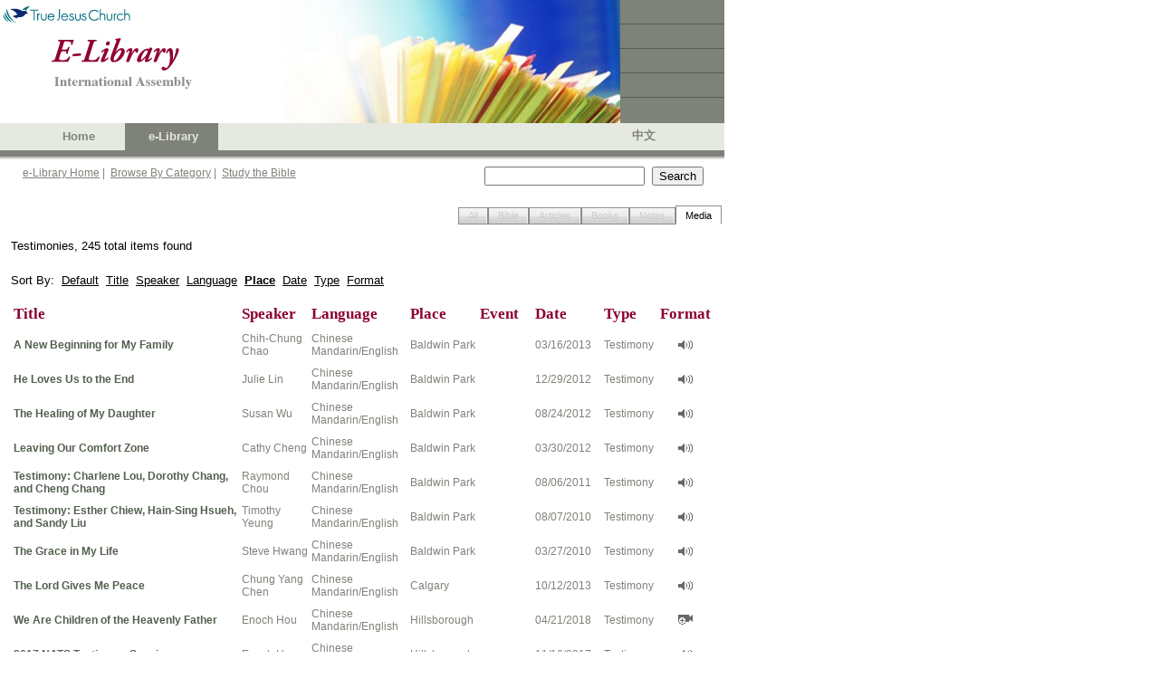

--- FILE ---
content_type: text/html; charset=utf-8
request_url: https://ia.tjc.org/elibrary/SearchResult.aspx?qid=3&langid=1&srtid=4&title=Testimonies&sbcol1=4&sbcol1drt=1&sbcol2=12&sbcol2drt=1&sbcol3=11&sbcol3drt=2&num=10&start=140
body_size: 22329
content:



<!DOCTYPE HTML PUBLIC "-//W3C//DTD HTML 4.0 Transitional//EN">
<html>
	<head><meta http-equiv="Content-Type" content="text/html; charset=utf-8" />
		<script language="JavaScript" src="../common/js/jsSearchBox.js" type="text/javascript"></script>
        
        <meta http-equiv="Pragma" content="no-cache" />
		<meta http-equiv="Expires" content="-1" />
		<link href="../common/css/srp.css" type="text/css" rel="stylesheet" />
		<script language="JavaScript" src="../common/js/jsAJAX_BibleLookup.js" type="text/javascript"></script>
		<script language="javascript" type="text/javascript">
			searchParam = 'ctl00_SearchBox_';
		</script>

        <script type="text/javascript">

          var _gaq = _gaq || [];
          _gaq.push(['_setAccount', 'UA-25748693-1']);
          _gaq.push(['_setDomainName', '.']);
          _gaq.push(['_trackPageview']);

          (function() {
            var ga = document.createElement('script'); ga.type = 'text/javascript'; ga.async = true;
            ga.src = ('https:' == document.location.protocol ? 'https://ssl' : 'http://www') + '.google-analytics.com/ga.js';
            var s = document.getElementsByTagName('script')[0]; s.parentNode.insertBefore(ga, s);
          })();

        </script>
	<link href="/WebResource.axd?d=XdpgjNUhB1MG2Inw0pUgtWNQKypW9G2TxBBEjpAHSWS8qbKTs83OlXJiR9X6s-AQcFfzyiq8eRgpjheZyhnECTR1DJ9elOvEF-Ky14kigIg6bmsEnWsZJRd308bvKmWsAGonsBm4DmZ0Gf0bAFsofw2&amp;t=637075113320183474" type="text/css" rel="stylesheet" class="Telerik_stylesheet" /><link href="/WebResource.axd?d=oz4F2iZJSyET7mz74D_JPCCUrYz0WvdnNA7QlypOoU-XYQoVprYXc13O6zwPrt7uEkynCaWhKv_PQVydmGMsFgcDFSTosWeCg4Gxt2_9q6J-Q8ls-QAC0DRP54GfZbRxlIh4TXoHrf-0HnMEyvwZh49nGqA0ehsCov7LzRkmsB41&amp;t=637075113320183474" type="text/css" rel="stylesheet" class="Telerik_stylesheet" /><title>
	TJC eLibrary Search Result
</title></head>
	<body>
		<!-- Header -->
		<link id="CSSLink1_lnkPart" rel="stylesheet" type="text/css" href="https://ia.tjc.org/common/css/participation.css"></link>

        
<!--TRUE JESUS CHURCH LOGO AND BANNER-->
<table class="ms-main" id="table5334" cellspacing="0" cellpadding="0" width="800" border="0">
	<tr>
		<td valign="top" nowrap="nowrap" width="685"><img src="../images/en/BannerPhotoHome.jpg" id="Header1_imgBanner" height="136" width="685" border="0" /></td>
		<td nowrap="nowrap" width="115">
			<table id="table5335" height="136" cellspacing="0" cellpadding="0" width="115" bgcolor="#7e8279"
				border="0">
				<tr>
					<td class="tjc-rightnav" style="HEIGHT: 26px" valign="top" height="26">
					</td>
				</tr>
				<tr>
					<td width="100%" bgcolor="#525f4f" height="1"></td>
				</tr>
				<tr>
					<td class="tjc-rightnav" valign="top" height="26">
					</td>
				</tr>
				<tr>
					<td width="100%" bgcolor="#525f4f" height="1"></td>
				</tr>
				<tr>
					<td class="tjc-rightnav" valign="top" height="26">
					</td>
				</tr>
				<tr>
					<td width="100%" bgcolor="#525f4f" height="1"></td>
				</tr>
				<tr>
					<td class="tjc-rightnav" valign="top" height="26">
					</td>
				</tr>
				<tr>
					<td width="100%" bgcolor="#525f4f" height="1"></td>
				</tr>
				<tr>
					<td class="tjc-rightnav" valign="top">
					</td>
				</tr>
			</table>
		</td>
	</tr>
</table>
<!--END OF TRUE JESUS CHURCH LOGO AND BANNER-->
<!-- Navigation -->
<table id="Header1_tblNav" cellspacing="0" cellpadding="0" style="background-color:#E6E9E2;border-width:0px;height:30px;width:800px;border-collapse:collapse;">
	<tr>
		<td valign="middle" style="width:45px;"></td><td class="tjc-ia-banner" valign="middle" style="width:45px;"><a id="Header1_lnkHome" href="https://tjc.org" target="_blank">Home</a></td><td class="tjc-ia-banner-highlight" align="center" valign="middle" style="width:45px;">
			&nbsp;&nbsp;<nobr><a id="Header1_lnkElib" href="https://ia.tjc.org/elibrary/Landing.aspx?langid=1">e-Library</a></nobr>&nbsp;
		</td><td class="tjc-ia-banner" valign="middle" style="width:45px;">
			&nbsp;&nbsp;<nobr></nobr>&nbsp;
		</td><td style="width:250px;">&nbsp;</td><td class="tjc-ia-banner" valign="middle" style="width:45px;"><a href="Landing.aspx?langid=2" id="Header1_lnkChgLang">中文</a></td><td style="width:20px;">&nbsp;</td>
	</tr>
</table>
<!-- End of Navigation -->
<table height="10" cellspacing="0" cellpadding="0" width="800" bgcolor="#7e8279" border="0">
	<tr>
		<td bgcolor="#7e8279" height="5"></td>
	</tr>
	<tr>
		<td><img id="Header1_imgNavShadow" src="../images/NavShadow.gif" style="height:5px;width:800px;" /></td>
	</tr>
</table>

        
<table id="Table1" cellspacing="0" cellpadding="0" width="800" border="0">
	<tr valign="top" style="height:30px">
		<td width="25"></td>
		<td class="tjc-abstract" valign="middle" width="510">
			<a href="Landing.aspx?langid=1" id="SearchBox_lnkElibHome" class="tjc-abstract">e-Library Home</a>&nbsp;|&nbsp;
			<a href="BrowseCategory.aspx?langid=1" id="SearchBox_lnkCat" class="tjc-abstract">Browse By Category</a>&nbsp;|&nbsp; 
			<a href="SBBible.aspx?langid=1" id="SearchBox_lnkSB" class="tjc-abstract">Study the Bible</a>
			<!--
			&nbsp;|&nbsp; 
			<a href="BibleLookup.aspx?langid=1" id="SearchBox_lnkBible" class="tjc-abstract">Read the Bible</a>
				-->
		</td>
		<td width="250">
			<input name="ctl00$SearchBox$txtSearch" type="text" id="SearchBox_txtSearch" class="txtSearch" onkeydown="return SearchBoxEnterKey(event, false)" />&nbsp; 
			<input name="ctl00$SearchBox$btnSearch" type="button" id="SearchBox_btnSearch" class="btnSearch" onclick="javascript:SearchButton();" value="Search" />
			<input name="ctl00$SearchBox$hdnLangID" type="hidden" id="SearchBox_hdnLangID" class="hdnLangID" value="1" />
		</td>
		<td>&nbsp;</td>
	</tr>
</table>



		<table style="height:400px" cellspacing="0" cellpadding="0" width="800" border="0">
			<tr>
				<td valign="top">
				    <!--------- Content  ------------------->
                    
    <form method="post" action="./SearchResult.aspx?qid=3&amp;langid=1&amp;srtid=4&amp;title=Testimonies&amp;sbcol1=4&amp;sbcol1drt=1&amp;sbcol2=12&amp;sbcol2drt=1&amp;sbcol3=11&amp;sbcol3drt=2&amp;num=10&amp;start=140" id="Form1">
<div class="aspNetHidden">
<input type="hidden" name="__EVENTTARGET" id="__EVENTTARGET" value="" />
<input type="hidden" name="__EVENTARGUMENT" id="__EVENTARGUMENT" value="" />
<input type="hidden" name="__VIEWSTATE" id="__VIEWSTATE" value="/wEPDwUJODUzODEzMzQ2ZBgBBR5fX0NvbnRyb2xzUmVxdWlyZVBvc3RCYWNrS2V5X18WAQUhY3RsMDAkQ29udGVudENlbnRlciRydHNTUlR5cGVUYWJz1+1IOkeqemthHLql7CNyw1EXbk6XCoJX07qGcCFS3Ic=" />
</div>

<script type="text/javascript">
//<![CDATA[
var theForm = document.forms['Form1'];
if (!theForm) {
    theForm = document.Form1;
}
function __doPostBack(eventTarget, eventArgument) {
    if (!theForm.onsubmit || (theForm.onsubmit() != false)) {
        theForm.__EVENTTARGET.value = eventTarget;
        theForm.__EVENTARGUMENT.value = eventArgument;
        theForm.submit();
    }
}
//]]>
</script>


<script src="/WebResource.axd?d=F_zWkGJID529uqP8CoWuCQJAkBCwrrddard5evExzlhc-386VdVlahxWtdX2amVWER6ojQOap8uCvOCZ9DHAIy7gk7tElS97BOTkXgMARt41&amp;t=638901284248157332" type="text/javascript"></script>


<script src="/ScriptResource.axd?d=QcnGX9pYC0PeH7LulPi5vaPfqm44T-TIXeko9NiKSAIrTyWYp7zHHukHcOK8cL8qqgpw7Fqyr2dk_U3N6neEUcVOs3cSjdYSW0CBW-qIyMLD25clp2MOy8sTyKAzWhCbrM5De5HBIHJJa9JgAtiJeg1CAIxr4SxRrEwjsz0m1VEZGxkm3Xhy-h9zLwJlltVR0&amp;t=5c0e0825" type="text/javascript"></script>
<script type="text/javascript">
//<![CDATA[
if (typeof(Sys) === 'undefined') throw new Error('ASP.NET Ajax client-side framework failed to load.');
//]]>
</script>

<script src="/ScriptResource.axd?d=8d7rVf95sitYyQNo04LP3lOLj9wvKv8fHXaKAceMsLT4H661Fx2ubjXdtfT_WU9e8yFSw3I5OC-vu4WP4s4Loi5p2V8LutXbaqoQ0ik3KSzig_DvzP-hKJ7ftF6QaxS2-4gA9nvHn5_eoaOFx8rG9wHV-fcqY_WfShXgrE0rh1h9c_cyvs99yTZjDR9Ui4zf0&amp;t=5c0e0825" type="text/javascript"></script>
<script src="/ScriptResource.axd?d=YPdigWxVqEhzLPQ4S-j_BMk-1cJ5gmeDFPBanJcol-850YEdmE48a5h82VJGGBO8PVybJjxoEiHNns_bmzwJnxssobOlDIR9PZr1U2Y24p3H3927I72H8eLOUwpW9G7dNQzmOaodT96oIh7tDpYacg2&amp;t=6e69ff4c" type="text/javascript"></script>
<script src="/ScriptResource.axd?d=ucMOT9tve1ne7crvKi-xxQ83tCZqKl4aoPBs462Y6-6TKJlX1gR4pP91nS-jNPl7-ZdmhGidgo6_GhM_iZUp2wog241LGGHBvZWaYGrTWp_f3E9a2plTOVCC3iFSOP90hvXGuKOqzb-pxZX5MyBxBtojErdeJzVnII_tx-vmO0c1&amp;t=6e69ff4c" type="text/javascript"></script>
<script src="/ScriptResource.axd?d=p0G3sm_AUsz90dRqQvQNgP0mKr9cQ0Sk64o7BwnLi2yNdIzanKfbyqCBXQd2oenbU1f-neEZnGCmOH5UBk33Z1qrh0iYsA1gJ9aw3eyaOMvAXApKhKia4gZO2NsGoP9VDR-afZFJNkkRV31_7cn8s_Ae2hLd2skTqJH0cRnPPd81&amp;t=6e69ff4c" type="text/javascript"></script>
<script src="/ScriptResource.axd?d=CmgPJj3Y44SEuuBGAGCpkwD5e4K2UeUEVFQMILpvENaBXEs8w9ic4IfQrEJXK2FDMvyYGnGfHVz5FhUPWGjjAAQo9H9vqEFQ5KpLK0l6cNwVNzIUroQrpCRq7aixK3DJooKToh5a1pb46j-8S79wSC_7mmASgq-65b7YZia2whU1&amp;t=6e69ff4c" type="text/javascript"></script>
<div class="aspNetHidden">

	<input type="hidden" name="__VIEWSTATEGENERATOR" id="__VIEWSTATEGENERATOR" value="EFC7F969" />
	<input type="hidden" name="__EVENTVALIDATION" id="__EVENTVALIDATION" value="/wEdAATrSjeTC6/rhZrlVeXNPFAzMj5Z09qsuPEt1yb/YDBSgpmDhB1QuDDYoQ7ptxr5hqIhUF5cR2RX8+bGgqSwezgGv3Hxrl9ZLupIzQy+z7AwpQwdGwvGjTVeKORnikv2UlY=" />
</div>
            <script type="text/javascript">
//<![CDATA[
Sys.WebForms.PageRequestManager._initialize('ctl00$ContentCenter$ctl00', 'Form1', [], [], [], 90, 'ctl00');
//]]>
</script>

			<!-- tabs -->
			<table width=800px>
				<tr>
					<td><br />
                    <div id="ContentCenter_rtsSRTypeTabs" class="RadTabStrip RadTabStrip_Vista RadTabStripTop_Vista ">
	<!-- 2008.3.1016.35 --><div class="rtsLevel rtsLevel1 rtsRight">
		<ul class="rtsUL"><li class="rtsLI rtsFirst"><a class="rtsLink rtsDisabled" href="#"><span class="rtsOut"><span class="rtsIn"><span class="rtsTxt">All</span></span></span></a></li><li class="rtsLI"><a class="rtsLink rtsDisabled" href="#"><span class="rtsOut"><span class="rtsIn"><span class="rtsTxt">Bible</span></span></span></a></li><li class="rtsLI"><a class="rtsLink rtsDisabled" href="#"><span class="rtsOut"><span class="rtsIn"><span class="rtsTxt">Articles</span></span></span></a></li><li class="rtsLI"><a class="rtsLink rtsDisabled" href="#"><span class="rtsOut"><span class="rtsIn"><span class="rtsTxt">Books</span></span></span></a></li><li class="rtsLI"><a class="rtsLink rtsBefore rtsDisabled" href="#"><span class="rtsOut"><span class="rtsIn"><span class="rtsTxt">Notes</span></span></span></a></li><li class="rtsLI rtsLast"><a class="rtsLink rtsSelected" href="https://ia.tjc.org/elibrary/SearchResult.aspx?qid=3&amp;langid=1&amp;srtid=4&amp;title=Testimonies&amp;sbcol1=4&amp;sbcol1drt=1&amp;sbcol2=12&amp;sbcol2drt=1&amp;sbcol3=11&amp;sbcol3drt=2"><span class="rtsOut"><span class="rtsIn"><span class="rtsTxt">Media</span></span></span></a></li></ul>
	</div><input id="ContentCenter_rtsSRTypeTabs_ClientState" name="ContentCenter_rtsSRTypeTabs_ClientState" type="hidden" />
</div>
					</td>
				</tr>
			</table>
			<!-- end of tabs -->
			<!-- search results -->
			<table width=800px>
				<tr>
					<td>
					<div id="ContentCenter_divSRTitle" class="BodyText" style="PADDING-RIGHT: 9px; PADDING-LEFT: 9px; PADDING-BOTTOM: 9px; PADDING-TOP: 9px">
<span class="BodyText">Testimonies, 245 total items found</span><br/>
</div>
					</td>
				</tr>
				<tr>
					<td>
					<div id="ContentCenter_divSR" class="BodyText" style="PADDING:9px"><div class="BodyText">Sort By:&nbsp;&nbsp;<a href="SearchResult.aspx?qid=3&langid=1&srtid=4&title=Testimonies">Default</a>&nbsp;&nbsp;<a href="SearchResult.aspx?qid=3&langid=1&srtid=4&title=Testimonies&sbcol1=1&sbcol1drt=1&sbcol2=4&sbcol2drt=1&sbcol3=12&sbcol3drt=1">Title</a>&nbsp;&nbsp;<a href="SearchResult.aspx?qid=3&langid=1&srtid=4&title=Testimonies&sbcol1=3&sbcol1drt=1&sbcol2=4&sbcol2drt=1&sbcol3=12&sbcol3drt=1">Speaker</a>&nbsp;&nbsp;<a href="SearchResult.aspx?qid=3&langid=1&srtid=4&title=Testimonies&sbcol1=11&sbcol1drt=1&sbcol2=4&sbcol2drt=1&sbcol3=12&sbcol3drt=1">Language</a>&nbsp;&nbsp;<a href="SearchResult.aspx?qid=3&langid=1&srtid=4&title=Testimonies&sbcol1=4&sbcol1drt=2&sbcol2=12&sbcol2drt=1&sbcol3=11&sbcol3drt=2"><b>Place</b></a>&nbsp;&nbsp;<a href="SearchResult.aspx?qid=3&langid=1&srtid=4&title=Testimonies&sbcol1=2&sbcol1drt=2&sbcol2=4&sbcol2drt=1&sbcol3=12&sbcol3drt=1">Date</a>&nbsp;&nbsp;<a href="SearchResult.aspx?qid=3&langid=1&srtid=4&title=Testimonies&sbcol1=12&sbcol1drt=1&sbcol2=4&sbcol2drt=1&sbcol3=12&sbcol3drt=1">Type</a>&nbsp;&nbsp;<a href="SearchResult.aspx?qid=3&langid=1&srtid=4&title=Testimonies&sbcol1=13&sbcol1drt=1&sbcol2=4&sbcol2drt=1&sbcol3=12&sbcol3drt=1">Format</a></div><br/>
<table><tr class="tjc-mainheader">
<td width="200">Title</td>
<td width="80">Speaker</td>
<td width="100">Language</td>
<td width="100">Place</td>
<td width="80">Event</td>
<td width="100">Date</td>
<td width="80">Type</td>
<td width="80" align="center">Format</td></tr>
<tr><td height="4" colspan=8 width="100%" border="0"></td></tr>
<tr class="tjc-abstract">
<td><a class="tjc-articletitle" href="ContentDetail.aspx?ItemID=26737&langid=1">A New Beginning for My Family</a></td>
<td>Chih-Chung Chao</td>
<td>Chinese Mandarin/English</td>
<td>Baldwin Park</td>
<td></td>
<td>03/16/2013</td>
<td>Testimony</td>
<td align="center"><img src="../images/media1.gif" title="Audio"/></td></tr>
<tr><td height="4" colspan=8 width="100%" border="0"></td></tr>
<tr class="tjc-abstract">
<td><a class="tjc-articletitle" href="ContentDetail.aspx?ItemID=26378&langid=1">He Loves Us to the End</a></td>
<td>Julie Lin</td>
<td>Chinese Mandarin/English</td>
<td>Baldwin Park</td>
<td></td>
<td>12/29/2012</td>
<td>Testimony</td>
<td align="center"><img src="../images/media1.gif" title="Audio"/></td></tr>
<tr><td height="4" colspan=8 width="100%" border="0"></td></tr>
<tr class="tjc-abstract">
<td><a class="tjc-articletitle" href="ContentDetail.aspx?ItemID=25808&langid=1">The Healing of My Daughter</a></td>
<td>Susan Wu</td>
<td>Chinese Mandarin/English</td>
<td>Baldwin Park</td>
<td></td>
<td>08/24/2012</td>
<td>Testimony</td>
<td align="center"><img src="../images/media1.gif" title="Audio"/></td></tr>
<tr><td height="4" colspan=8 width="100%" border="0"></td></tr>
<tr class="tjc-abstract">
<td><a class="tjc-articletitle" href="ContentDetail.aspx?ItemID=23534&langid=1">Leaving Our Comfort Zone</a></td>
<td>Cathy Cheng</td>
<td>Chinese Mandarin/English</td>
<td>Baldwin Park</td>
<td></td>
<td>03/30/2012</td>
<td>Testimony</td>
<td align="center"><img src="../images/media1.gif" title="Audio"/></td></tr>
<tr><td height="4" colspan=8 width="100%" border="0"></td></tr>
<tr class="tjc-abstract">
<td><a class="tjc-articletitle" href="ContentDetail.aspx?ItemID=19864&langid=1">Testimony: Charlene Lou, Dorothy Chang, and Cheng Chang</a></td>
<td>Raymond Chou</td>
<td>Chinese Mandarin/English</td>
<td>Baldwin Park</td>
<td></td>
<td>08/06/2011</td>
<td>Testimony</td>
<td align="center"><img src="../images/media1.gif" title="Audio"/></td></tr>
<tr><td height="4" colspan=8 width="100%" border="0"></td></tr>
<tr class="tjc-abstract">
<td><a class="tjc-articletitle" href="ContentDetail.aspx?ItemID=17312&langid=1">Testimony: Esther Chiew, Hain-Sing Hsueh, and Sandy Liu</a></td>
<td>Timothy Yeung</td>
<td>Chinese Mandarin/English</td>
<td>Baldwin Park</td>
<td></td>
<td>08/07/2010</td>
<td>Testimony</td>
<td align="center"><img src="../images/media1.gif" title="Audio"/></td></tr>
<tr><td height="4" colspan=8 width="100%" border="0"></td></tr>
<tr class="tjc-abstract">
<td><a class="tjc-articletitle" href="ContentDetail.aspx?ItemID=16492&langid=1">The Grace in My Life</a></td>
<td>Steve Hwang</td>
<td>Chinese Mandarin/English</td>
<td>Baldwin Park</td>
<td></td>
<td>03/27/2010</td>
<td>Testimony</td>
<td align="center"><img src="../images/media1.gif" title="Audio"/></td></tr>
<tr><td height="4" colspan=8 width="100%" border="0"></td></tr>
<tr class="tjc-abstract">
<td><a class="tjc-articletitle" href="ContentDetail.aspx?ItemID=28235&langid=1">The Lord Gives Me Peace</a></td>
<td>Chung Yang Chen</td>
<td>Chinese Mandarin/English</td>
<td>Calgary</td>
<td></td>
<td>10/12/2013</td>
<td>Testimony</td>
<td align="center"><img src="../images/media1.gif" title="Audio"/></td></tr>
<tr><td height="4" colspan=8 width="100%" border="0"></td></tr>
<tr class="tjc-abstract">
<td><a class="tjc-articletitle" href="ContentDetail.aspx?ItemID=36971&langid=1">We Are Children of the Heavenly Father</a></td>
<td>Enoch Hou</td>
<td>Chinese Mandarin/English</td>
<td>Hillsborough</td>
<td></td>
<td>04/21/2018</td>
<td>Testimony</td>
<td align="center"><img src="../images/media3.gif" title="Video"/></td></tr>
<tr><td height="4" colspan=8 width="100%" border="0"></td></tr>
<tr class="tjc-abstract">
<td><a class="tjc-articletitle" href="ContentDetail.aspx?ItemID=36346&langid=1">2017 NATS Testimony Session</a></td>
<td>Enoch Hou</td>
<td>Chinese Mandarin/English</td>
<td>Hillsborough</td>
<td></td>
<td>11/16/2017</td>
<td>Testimony</td>
<td align="center"><img src="../images/media1.gif" title="Audio"/></td></tr>
</table>
</div>
					<div id="ContentCenter_divPagingBar" class="BodyText" style="PADDING-BOTTOM:9px;PADDING-RIGHT:9px"><br><div class='n'><table border=0 cellpadding=0 width=100% cellspacing=5 align=center>  <tr align=left valign=top><td>&nbsp;	<a href="SearchResult.aspx?qid=3&langid=1&srtid=4&title=Testimonies&sbcol1=4&sbcol1drt=1&sbcol2=12&sbcol2drt=1&sbcol3=11&sbcol3drt=2&num=10&start=130"><span class="b">Previous</span></a>&nbsp;
	<a href="SearchResult.aspx?qid=3&langid=1&srtid=4&title=Testimonies&sbcol1=4&sbcol1drt=1&sbcol2=12&sbcol2drt=1&sbcol3=11&sbcol3drt=2&num=10&start=50">6</a>&nbsp;
	<a href="SearchResult.aspx?qid=3&langid=1&srtid=4&title=Testimonies&sbcol1=4&sbcol1drt=1&sbcol2=12&sbcol2drt=1&sbcol3=11&sbcol3drt=2&num=10&start=60">7</a>&nbsp;
	<a href="SearchResult.aspx?qid=3&langid=1&srtid=4&title=Testimonies&sbcol1=4&sbcol1drt=1&sbcol2=12&sbcol2drt=1&sbcol3=11&sbcol3drt=2&num=10&start=70">8</a>&nbsp;
	<a href="SearchResult.aspx?qid=3&langid=1&srtid=4&title=Testimonies&sbcol1=4&sbcol1drt=1&sbcol2=12&sbcol2drt=1&sbcol3=11&sbcol3drt=2&num=10&start=80">9</a>&nbsp;
	<a href="SearchResult.aspx?qid=3&langid=1&srtid=4&title=Testimonies&sbcol1=4&sbcol1drt=1&sbcol2=12&sbcol2drt=1&sbcol3=11&sbcol3drt=2&num=10&start=90">10</a>&nbsp;
	<a href="SearchResult.aspx?qid=3&langid=1&srtid=4&title=Testimonies&sbcol1=4&sbcol1drt=1&sbcol2=12&sbcol2drt=1&sbcol3=11&sbcol3drt=2&num=10&start=100">11</a>&nbsp;
	<a href="SearchResult.aspx?qid=3&langid=1&srtid=4&title=Testimonies&sbcol1=4&sbcol1drt=1&sbcol2=12&sbcol2drt=1&sbcol3=11&sbcol3drt=2&num=10&start=110">12</a>&nbsp;
	<a href="SearchResult.aspx?qid=3&langid=1&srtid=4&title=Testimonies&sbcol1=4&sbcol1drt=1&sbcol2=12&sbcol2drt=1&sbcol3=11&sbcol3drt=2&num=10&start=120">13</a>&nbsp;
	<a href="SearchResult.aspx?qid=3&langid=1&srtid=4&title=Testimonies&sbcol1=4&sbcol1drt=1&sbcol2=12&sbcol2drt=1&sbcol3=11&sbcol3drt=2&num=10&start=130">14</a>&nbsp;
	<span class="i">15</span>&nbsp;
	<a href="SearchResult.aspx?qid=3&langid=1&srtid=4&title=Testimonies&sbcol1=4&sbcol1drt=1&sbcol2=12&sbcol2drt=1&sbcol3=11&sbcol3drt=2&num=10&start=150">16</a>&nbsp;
	<a href="SearchResult.aspx?qid=3&langid=1&srtid=4&title=Testimonies&sbcol1=4&sbcol1drt=1&sbcol2=12&sbcol2drt=1&sbcol3=11&sbcol3drt=2&num=10&start=160">17</a>&nbsp;
	<a href="SearchResult.aspx?qid=3&langid=1&srtid=4&title=Testimonies&sbcol1=4&sbcol1drt=1&sbcol2=12&sbcol2drt=1&sbcol3=11&sbcol3drt=2&num=10&start=170">18</a>&nbsp;
	<a href="SearchResult.aspx?qid=3&langid=1&srtid=4&title=Testimonies&sbcol1=4&sbcol1drt=1&sbcol2=12&sbcol2drt=1&sbcol3=11&sbcol3drt=2&num=10&start=180">19</a>&nbsp;
	<a href="SearchResult.aspx?qid=3&langid=1&srtid=4&title=Testimonies&sbcol1=4&sbcol1drt=1&sbcol2=12&sbcol2drt=1&sbcol3=11&sbcol3drt=2&num=10&start=190">20</a>&nbsp;
	<a href="SearchResult.aspx?qid=3&langid=1&srtid=4&title=Testimonies&sbcol1=4&sbcol1drt=1&sbcol2=12&sbcol2drt=1&sbcol3=11&sbcol3drt=2&num=10&start=200">21</a>&nbsp;
	<a href="SearchResult.aspx?qid=3&langid=1&srtid=4&title=Testimonies&sbcol1=4&sbcol1drt=1&sbcol2=12&sbcol2drt=1&sbcol3=11&sbcol3drt=2&num=10&start=150"><span class="b">Next</span></a>&nbsp;
  </td></tr></table></div><br></div>
					</td>
				</tr>
			</table>
			<!-- end of search results -->
			<span id="ContentCenter_lblMsg" class="BodyText"></span>
	

<script type="text/javascript">
//<![CDATA[
Sys.Application.add_init(function() {
    $create(Telerik.Web.UI.RadTabStrip, {"_align":2,"_selectedIndex":5,"_skin":"Vista","clientStateFieldID":"ContentCenter_rtsSRTypeTabs_ClientState","selectedIndexes":["5"],"tabData":[{"value":"0","enabled":false},{"value":"0","enabled":false},{"value":"0","enabled":false},{"value":"0","enabled":false},{"value":"0","enabled":false},{"value":"0"}]}, null, null, $get("ContentCenter_rtsSRTypeTabs"));
});
//]]>
</script>
</form>

				    <!--------- End of Content  ------------------->
				</td>
			</tr>
		</table>
		<!--  Footer -->
		
<table cellpadding="0" cellspacing="0" border="0" width="800" id="Table1">
	<tr>
		<td width="100%" height="28" align="center" valign="middle" bgcolor="#7e8279" class="tjc-footer">
			<span id="Footer1_spnCopyright">Copyright</span> ©
			<script type="text/javascript" language="Javascript"> document.write(new Date().getFullYear()); </script>
			&nbsp;<span id="Footer1_spnTJC">True Jesus Church</span> | <span id="Footer1_spnRev">All rights reserved |</span>
			<a class="tjc-footerlink" href="http://tjc.org/terms-conditions/"><span id="Footer1_spnTerms">Terms &amp; Conditions</span></a>
		</td>
	</tr>
</table>

		
<script type="text/javascript">

    var _gaq = _gaq || [];
    _gaq.push(['_setAccount', 'UA-25748693-1']);
    _gaq.push(['_setDomainName', '.']);
    _gaq.push(['_trackPageview']);

    (function() {
        var ga = document.createElement('script'); ga.type = 'text/javascript'; ga.async = true;
        ga.src = ('https:' == document.location.protocol ? 'https://ssl' : 'http://www') + '.google-analytics.com/ga.js';
        var s = document.getElementsByTagName('script')[0]; s.parentNode.insertBefore(ga, s);
    })();

</script>
	</body>
</html>

